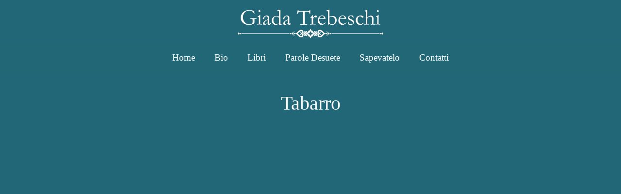

--- FILE ---
content_type: text/html; charset=UTF-8
request_url: https://www.trebeschi.name/parole-desuete/tabarro/?wpv_view_count=4829-TCPID3079&wpv_paged=4
body_size: 76806
content:
<!DOCTYPE html>
<html lang="it-IT">
<head>
	<meta charset="UTF-8">
	<link rel="profile" href="https://gmpg.org/xfn/11">
	<script>window.koko_analytics = {"url":"https:\/\/www.trebeschi.name\/koko-analytics-collect.php","post_id":3079,"use_cookie":1,"cookie_path":"\/","dnt":true};</script><meta name='robots' content='index, follow, max-image-preview:large, max-snippet:-1, max-video-preview:-1' />
<meta name="viewport" content="width=device-width, initial-scale=1">
	<!-- This site is optimized with the Yoast SEO plugin v19.14 - https://yoast.com/wordpress/plugins/seo/ -->
	<title>Tabarro - Giada Trebeschi</title>
	<link rel="canonical" href="https://www.trebeschi.name/parole-desuete/tabarro/" />
	<meta property="og:locale" content="it_IT" />
	<meta property="og:type" content="article" />
	<meta property="og:title" content="Tabarro - Giada Trebeschi" />
	<meta property="og:url" content="https://www.trebeschi.name/parole-desuete/tabarro/" />
	<meta property="og:site_name" content="Giada Trebeschi" />
	<meta property="article:publisher" content="https://www.facebook.com/giada.trebeschi" />
	<meta property="article:modified_time" content="2022-01-12T15:23:11+00:00" />
	<meta name="twitter:card" content="summary_large_image" />
	<script type="application/ld+json" class="yoast-schema-graph">{"@context":"https://schema.org","@graph":[{"@type":"WebPage","@id":"https://www.trebeschi.name/parole-desuete/tabarro/","url":"https://www.trebeschi.name/parole-desuete/tabarro/","name":"Tabarro - Giada Trebeschi","isPartOf":{"@id":"https://www.trebeschi.name/#website"},"datePublished":"2021-01-12T15:15:00+00:00","dateModified":"2022-01-12T15:23:11+00:00","breadcrumb":{"@id":"https://www.trebeschi.name/parole-desuete/tabarro/#breadcrumb"},"inLanguage":"it-IT","potentialAction":[{"@type":"ReadAction","target":["https://www.trebeschi.name/parole-desuete/tabarro/"]}]},{"@type":"BreadcrumbList","@id":"https://www.trebeschi.name/parole-desuete/tabarro/#breadcrumb","itemListElement":[{"@type":"ListItem","position":1,"name":"Home","item":"https://www.trebeschi.name/"},{"@type":"ListItem","position":2,"name":"Parole","item":"https://www.trebeschi.name/parole-desuete/"},{"@type":"ListItem","position":3,"name":"Tabarro"}]},{"@type":"WebSite","@id":"https://www.trebeschi.name/#website","url":"https://www.trebeschi.name/","name":"Giada Trebeschi","description":"Influencer Culturale","publisher":{"@id":"https://www.trebeschi.name/#/schema/person/19d3dbcb602c63c51f2efe5983cef902"},"potentialAction":[{"@type":"SearchAction","target":{"@type":"EntryPoint","urlTemplate":"https://www.trebeschi.name/?s={search_term_string}"},"query-input":"required name=search_term_string"}],"inLanguage":"it-IT"},{"@type":["Person","Organization"],"@id":"https://www.trebeschi.name/#/schema/person/19d3dbcb602c63c51f2efe5983cef902","name":"Giada Trebeschi","image":{"@type":"ImageObject","inLanguage":"it-IT","@id":"https://www.trebeschi.name/#/schema/person/image/","url":"https://www.trebeschi.name/wp-content/uploads/2020/06/giada-bw-3-transparent-512-512.png","contentUrl":"https://www.trebeschi.name/wp-content/uploads/2020/06/giada-bw-3-transparent-512-512.png","width":512,"height":512,"caption":"Giada Trebeschi"},"logo":{"@id":"https://www.trebeschi.name/#/schema/person/image/"},"sameAs":["https://www.trebeschi.name","https://www.facebook.com/giada.trebeschi","https://it.wikipedia.org/wiki/Giada_Trebeschi"]}]}</script>
	<!-- / Yoast SEO plugin. -->


<link rel="alternate" type="application/rss+xml" title="Giada Trebeschi &raquo; Feed" href="https://www.trebeschi.name/feed/" />
<link rel="alternate" type="application/rss+xml" title="Giada Trebeschi &raquo; Feed dei commenti" href="https://www.trebeschi.name/comments/feed/" />
<script>
window._wpemojiSettings = {"baseUrl":"https:\/\/s.w.org\/images\/core\/emoji\/14.0.0\/72x72\/","ext":".png","svgUrl":"https:\/\/s.w.org\/images\/core\/emoji\/14.0.0\/svg\/","svgExt":".svg","source":{"concatemoji":"https:\/\/www.trebeschi.name\/wp-includes\/js\/wp-emoji-release.min.js?ver=001043129ef3b9150b5b2d09d8295b0b"}};
/*! This file is auto-generated */
!function(e,a,t){var n,r,o,i=a.createElement("canvas"),p=i.getContext&&i.getContext("2d");function s(e,t){var a=String.fromCharCode,e=(p.clearRect(0,0,i.width,i.height),p.fillText(a.apply(this,e),0,0),i.toDataURL());return p.clearRect(0,0,i.width,i.height),p.fillText(a.apply(this,t),0,0),e===i.toDataURL()}function c(e){var t=a.createElement("script");t.src=e,t.defer=t.type="text/javascript",a.getElementsByTagName("head")[0].appendChild(t)}for(o=Array("flag","emoji"),t.supports={everything:!0,everythingExceptFlag:!0},r=0;r<o.length;r++)t.supports[o[r]]=function(e){if(p&&p.fillText)switch(p.textBaseline="top",p.font="600 32px Arial",e){case"flag":return s([127987,65039,8205,9895,65039],[127987,65039,8203,9895,65039])?!1:!s([55356,56826,55356,56819],[55356,56826,8203,55356,56819])&&!s([55356,57332,56128,56423,56128,56418,56128,56421,56128,56430,56128,56423,56128,56447],[55356,57332,8203,56128,56423,8203,56128,56418,8203,56128,56421,8203,56128,56430,8203,56128,56423,8203,56128,56447]);case"emoji":return!s([129777,127995,8205,129778,127999],[129777,127995,8203,129778,127999])}return!1}(o[r]),t.supports.everything=t.supports.everything&&t.supports[o[r]],"flag"!==o[r]&&(t.supports.everythingExceptFlag=t.supports.everythingExceptFlag&&t.supports[o[r]]);t.supports.everythingExceptFlag=t.supports.everythingExceptFlag&&!t.supports.flag,t.DOMReady=!1,t.readyCallback=function(){t.DOMReady=!0},t.supports.everything||(n=function(){t.readyCallback()},a.addEventListener?(a.addEventListener("DOMContentLoaded",n,!1),e.addEventListener("load",n,!1)):(e.attachEvent("onload",n),a.attachEvent("onreadystatechange",function(){"complete"===a.readyState&&t.readyCallback()})),(e=t.source||{}).concatemoji?c(e.concatemoji):e.wpemoji&&e.twemoji&&(c(e.twemoji),c(e.wpemoji)))}(window,document,window._wpemojiSettings);
</script>
<style>
img.wp-smiley,
img.emoji {
	display: inline !important;
	border: none !important;
	box-shadow: none !important;
	height: 1em !important;
	width: 1em !important;
	margin: 0 0.07em !important;
	vertical-align: -0.1em !important;
	background: none !important;
	padding: 0 !important;
}
</style>
	<link rel='stylesheet' id='wp-block-library-css' href='https://www.trebeschi.name/wp-includes/css/dist/block-library/style.min.css?ver=001043129ef3b9150b5b2d09d8295b0b' media='all' />
<link rel='stylesheet' id='mediaelement-css' href='https://www.trebeschi.name/wp-includes/js/mediaelement/mediaelementplayer-legacy.min.css?ver=4.2.17' media='all' />
<link rel='stylesheet' id='wp-mediaelement-css' href='https://www.trebeschi.name/wp-includes/js/mediaelement/wp-mediaelement.min.css?ver=001043129ef3b9150b5b2d09d8295b0b' media='all' />
<link rel='stylesheet' id='view_editor_gutenberg_frontend_assets-css' href='https://www.trebeschi.name/wp-content/plugins/toolset-blocks/public/css/views-frontend.css?ver=3.6.3' media='all' />
<style id='view_editor_gutenberg_frontend_assets-inline-css'>
.wpv-sort-list-dropdown.wpv-sort-list-dropdown-style-default > span.wpv-sort-list,.wpv-sort-list-dropdown.wpv-sort-list-dropdown-style-default .wpv-sort-list-item {border-color: #cdcdcd;}.wpv-sort-list-dropdown.wpv-sort-list-dropdown-style-default .wpv-sort-list-item a {color: #444;background-color: #fff;}.wpv-sort-list-dropdown.wpv-sort-list-dropdown-style-default a:hover,.wpv-sort-list-dropdown.wpv-sort-list-dropdown-style-default a:focus {color: #000;background-color: #eee;}.wpv-sort-list-dropdown.wpv-sort-list-dropdown-style-default .wpv-sort-list-item.wpv-sort-list-current a {color: #000;background-color: #eee;}
.wpv-sort-list-dropdown.wpv-sort-list-dropdown-style-default > span.wpv-sort-list,.wpv-sort-list-dropdown.wpv-sort-list-dropdown-style-default .wpv-sort-list-item {border-color: #cdcdcd;}.wpv-sort-list-dropdown.wpv-sort-list-dropdown-style-default .wpv-sort-list-item a {color: #444;background-color: #fff;}.wpv-sort-list-dropdown.wpv-sort-list-dropdown-style-default a:hover,.wpv-sort-list-dropdown.wpv-sort-list-dropdown-style-default a:focus {color: #000;background-color: #eee;}.wpv-sort-list-dropdown.wpv-sort-list-dropdown-style-default .wpv-sort-list-item.wpv-sort-list-current a {color: #000;background-color: #eee;}.wpv-sort-list-dropdown.wpv-sort-list-dropdown-style-grey > span.wpv-sort-list,.wpv-sort-list-dropdown.wpv-sort-list-dropdown-style-grey .wpv-sort-list-item {border-color: #cdcdcd;}.wpv-sort-list-dropdown.wpv-sort-list-dropdown-style-grey .wpv-sort-list-item a {color: #444;background-color: #eeeeee;}.wpv-sort-list-dropdown.wpv-sort-list-dropdown-style-grey a:hover,.wpv-sort-list-dropdown.wpv-sort-list-dropdown-style-grey a:focus {color: #000;background-color: #e5e5e5;}.wpv-sort-list-dropdown.wpv-sort-list-dropdown-style-grey .wpv-sort-list-item.wpv-sort-list-current a {color: #000;background-color: #e5e5e5;}
.wpv-sort-list-dropdown.wpv-sort-list-dropdown-style-default > span.wpv-sort-list,.wpv-sort-list-dropdown.wpv-sort-list-dropdown-style-default .wpv-sort-list-item {border-color: #cdcdcd;}.wpv-sort-list-dropdown.wpv-sort-list-dropdown-style-default .wpv-sort-list-item a {color: #444;background-color: #fff;}.wpv-sort-list-dropdown.wpv-sort-list-dropdown-style-default a:hover,.wpv-sort-list-dropdown.wpv-sort-list-dropdown-style-default a:focus {color: #000;background-color: #eee;}.wpv-sort-list-dropdown.wpv-sort-list-dropdown-style-default .wpv-sort-list-item.wpv-sort-list-current a {color: #000;background-color: #eee;}.wpv-sort-list-dropdown.wpv-sort-list-dropdown-style-grey > span.wpv-sort-list,.wpv-sort-list-dropdown.wpv-sort-list-dropdown-style-grey .wpv-sort-list-item {border-color: #cdcdcd;}.wpv-sort-list-dropdown.wpv-sort-list-dropdown-style-grey .wpv-sort-list-item a {color: #444;background-color: #eeeeee;}.wpv-sort-list-dropdown.wpv-sort-list-dropdown-style-grey a:hover,.wpv-sort-list-dropdown.wpv-sort-list-dropdown-style-grey a:focus {color: #000;background-color: #e5e5e5;}.wpv-sort-list-dropdown.wpv-sort-list-dropdown-style-grey .wpv-sort-list-item.wpv-sort-list-current a {color: #000;background-color: #e5e5e5;}.wpv-sort-list-dropdown.wpv-sort-list-dropdown-style-blue > span.wpv-sort-list,.wpv-sort-list-dropdown.wpv-sort-list-dropdown-style-blue .wpv-sort-list-item {border-color: #0099cc;}.wpv-sort-list-dropdown.wpv-sort-list-dropdown-style-blue .wpv-sort-list-item a {color: #444;background-color: #cbddeb;}.wpv-sort-list-dropdown.wpv-sort-list-dropdown-style-blue a:hover,.wpv-sort-list-dropdown.wpv-sort-list-dropdown-style-blue a:focus {color: #000;background-color: #95bedd;}.wpv-sort-list-dropdown.wpv-sort-list-dropdown-style-blue .wpv-sort-list-item.wpv-sort-list-current a {color: #000;background-color: #95bedd;}
</style>
<link rel='stylesheet' id='classic-theme-styles-css' href='https://www.trebeschi.name/wp-includes/css/classic-themes.min.css?ver=1' media='all' />
<style id='global-styles-inline-css'>
body{--wp--preset--color--black: #000000;--wp--preset--color--cyan-bluish-gray: #abb8c3;--wp--preset--color--white: #ffffff;--wp--preset--color--pale-pink: #f78da7;--wp--preset--color--vivid-red: #cf2e2e;--wp--preset--color--luminous-vivid-orange: #ff6900;--wp--preset--color--luminous-vivid-amber: #fcb900;--wp--preset--color--light-green-cyan: #7bdcb5;--wp--preset--color--vivid-green-cyan: #00d084;--wp--preset--color--pale-cyan-blue: #8ed1fc;--wp--preset--color--vivid-cyan-blue: #0693e3;--wp--preset--color--vivid-purple: #9b51e0;--wp--preset--color--contrast: var(--contrast);--wp--preset--color--contrast-2: var(--contrast-2);--wp--preset--color--contrast-3: var(--contrast-3);--wp--preset--color--base: var(--base);--wp--preset--color--base-2: var(--base-2);--wp--preset--color--base-3: var(--base-3);--wp--preset--color--accent: var(--accent);--wp--preset--gradient--vivid-cyan-blue-to-vivid-purple: linear-gradient(135deg,rgba(6,147,227,1) 0%,rgb(155,81,224) 100%);--wp--preset--gradient--light-green-cyan-to-vivid-green-cyan: linear-gradient(135deg,rgb(122,220,180) 0%,rgb(0,208,130) 100%);--wp--preset--gradient--luminous-vivid-amber-to-luminous-vivid-orange: linear-gradient(135deg,rgba(252,185,0,1) 0%,rgba(255,105,0,1) 100%);--wp--preset--gradient--luminous-vivid-orange-to-vivid-red: linear-gradient(135deg,rgba(255,105,0,1) 0%,rgb(207,46,46) 100%);--wp--preset--gradient--very-light-gray-to-cyan-bluish-gray: linear-gradient(135deg,rgb(238,238,238) 0%,rgb(169,184,195) 100%);--wp--preset--gradient--cool-to-warm-spectrum: linear-gradient(135deg,rgb(74,234,220) 0%,rgb(151,120,209) 20%,rgb(207,42,186) 40%,rgb(238,44,130) 60%,rgb(251,105,98) 80%,rgb(254,248,76) 100%);--wp--preset--gradient--blush-light-purple: linear-gradient(135deg,rgb(255,206,236) 0%,rgb(152,150,240) 100%);--wp--preset--gradient--blush-bordeaux: linear-gradient(135deg,rgb(254,205,165) 0%,rgb(254,45,45) 50%,rgb(107,0,62) 100%);--wp--preset--gradient--luminous-dusk: linear-gradient(135deg,rgb(255,203,112) 0%,rgb(199,81,192) 50%,rgb(65,88,208) 100%);--wp--preset--gradient--pale-ocean: linear-gradient(135deg,rgb(255,245,203) 0%,rgb(182,227,212) 50%,rgb(51,167,181) 100%);--wp--preset--gradient--electric-grass: linear-gradient(135deg,rgb(202,248,128) 0%,rgb(113,206,126) 100%);--wp--preset--gradient--midnight: linear-gradient(135deg,rgb(2,3,129) 0%,rgb(40,116,252) 100%);--wp--preset--duotone--dark-grayscale: url('#wp-duotone-dark-grayscale');--wp--preset--duotone--grayscale: url('#wp-duotone-grayscale');--wp--preset--duotone--purple-yellow: url('#wp-duotone-purple-yellow');--wp--preset--duotone--blue-red: url('#wp-duotone-blue-red');--wp--preset--duotone--midnight: url('#wp-duotone-midnight');--wp--preset--duotone--magenta-yellow: url('#wp-duotone-magenta-yellow');--wp--preset--duotone--purple-green: url('#wp-duotone-purple-green');--wp--preset--duotone--blue-orange: url('#wp-duotone-blue-orange');--wp--preset--font-size--small: 13px;--wp--preset--font-size--medium: 20px;--wp--preset--font-size--large: 36px;--wp--preset--font-size--x-large: 42px;--wp--preset--spacing--20: 0.44rem;--wp--preset--spacing--30: 0.67rem;--wp--preset--spacing--40: 1rem;--wp--preset--spacing--50: 1.5rem;--wp--preset--spacing--60: 2.25rem;--wp--preset--spacing--70: 3.38rem;--wp--preset--spacing--80: 5.06rem;}:where(.is-layout-flex){gap: 0.5em;}body .is-layout-flow > .alignleft{float: left;margin-inline-start: 0;margin-inline-end: 2em;}body .is-layout-flow > .alignright{float: right;margin-inline-start: 2em;margin-inline-end: 0;}body .is-layout-flow > .aligncenter{margin-left: auto !important;margin-right: auto !important;}body .is-layout-constrained > .alignleft{float: left;margin-inline-start: 0;margin-inline-end: 2em;}body .is-layout-constrained > .alignright{float: right;margin-inline-start: 2em;margin-inline-end: 0;}body .is-layout-constrained > .aligncenter{margin-left: auto !important;margin-right: auto !important;}body .is-layout-constrained > :where(:not(.alignleft):not(.alignright):not(.alignfull)){max-width: var(--wp--style--global--content-size);margin-left: auto !important;margin-right: auto !important;}body .is-layout-constrained > .alignwide{max-width: var(--wp--style--global--wide-size);}body .is-layout-flex{display: flex;}body .is-layout-flex{flex-wrap: wrap;align-items: center;}body .is-layout-flex > *{margin: 0;}:where(.wp-block-columns.is-layout-flex){gap: 2em;}.has-black-color{color: var(--wp--preset--color--black) !important;}.has-cyan-bluish-gray-color{color: var(--wp--preset--color--cyan-bluish-gray) !important;}.has-white-color{color: var(--wp--preset--color--white) !important;}.has-pale-pink-color{color: var(--wp--preset--color--pale-pink) !important;}.has-vivid-red-color{color: var(--wp--preset--color--vivid-red) !important;}.has-luminous-vivid-orange-color{color: var(--wp--preset--color--luminous-vivid-orange) !important;}.has-luminous-vivid-amber-color{color: var(--wp--preset--color--luminous-vivid-amber) !important;}.has-light-green-cyan-color{color: var(--wp--preset--color--light-green-cyan) !important;}.has-vivid-green-cyan-color{color: var(--wp--preset--color--vivid-green-cyan) !important;}.has-pale-cyan-blue-color{color: var(--wp--preset--color--pale-cyan-blue) !important;}.has-vivid-cyan-blue-color{color: var(--wp--preset--color--vivid-cyan-blue) !important;}.has-vivid-purple-color{color: var(--wp--preset--color--vivid-purple) !important;}.has-black-background-color{background-color: var(--wp--preset--color--black) !important;}.has-cyan-bluish-gray-background-color{background-color: var(--wp--preset--color--cyan-bluish-gray) !important;}.has-white-background-color{background-color: var(--wp--preset--color--white) !important;}.has-pale-pink-background-color{background-color: var(--wp--preset--color--pale-pink) !important;}.has-vivid-red-background-color{background-color: var(--wp--preset--color--vivid-red) !important;}.has-luminous-vivid-orange-background-color{background-color: var(--wp--preset--color--luminous-vivid-orange) !important;}.has-luminous-vivid-amber-background-color{background-color: var(--wp--preset--color--luminous-vivid-amber) !important;}.has-light-green-cyan-background-color{background-color: var(--wp--preset--color--light-green-cyan) !important;}.has-vivid-green-cyan-background-color{background-color: var(--wp--preset--color--vivid-green-cyan) !important;}.has-pale-cyan-blue-background-color{background-color: var(--wp--preset--color--pale-cyan-blue) !important;}.has-vivid-cyan-blue-background-color{background-color: var(--wp--preset--color--vivid-cyan-blue) !important;}.has-vivid-purple-background-color{background-color: var(--wp--preset--color--vivid-purple) !important;}.has-black-border-color{border-color: var(--wp--preset--color--black) !important;}.has-cyan-bluish-gray-border-color{border-color: var(--wp--preset--color--cyan-bluish-gray) !important;}.has-white-border-color{border-color: var(--wp--preset--color--white) !important;}.has-pale-pink-border-color{border-color: var(--wp--preset--color--pale-pink) !important;}.has-vivid-red-border-color{border-color: var(--wp--preset--color--vivid-red) !important;}.has-luminous-vivid-orange-border-color{border-color: var(--wp--preset--color--luminous-vivid-orange) !important;}.has-luminous-vivid-amber-border-color{border-color: var(--wp--preset--color--luminous-vivid-amber) !important;}.has-light-green-cyan-border-color{border-color: var(--wp--preset--color--light-green-cyan) !important;}.has-vivid-green-cyan-border-color{border-color: var(--wp--preset--color--vivid-green-cyan) !important;}.has-pale-cyan-blue-border-color{border-color: var(--wp--preset--color--pale-cyan-blue) !important;}.has-vivid-cyan-blue-border-color{border-color: var(--wp--preset--color--vivid-cyan-blue) !important;}.has-vivid-purple-border-color{border-color: var(--wp--preset--color--vivid-purple) !important;}.has-vivid-cyan-blue-to-vivid-purple-gradient-background{background: var(--wp--preset--gradient--vivid-cyan-blue-to-vivid-purple) !important;}.has-light-green-cyan-to-vivid-green-cyan-gradient-background{background: var(--wp--preset--gradient--light-green-cyan-to-vivid-green-cyan) !important;}.has-luminous-vivid-amber-to-luminous-vivid-orange-gradient-background{background: var(--wp--preset--gradient--luminous-vivid-amber-to-luminous-vivid-orange) !important;}.has-luminous-vivid-orange-to-vivid-red-gradient-background{background: var(--wp--preset--gradient--luminous-vivid-orange-to-vivid-red) !important;}.has-very-light-gray-to-cyan-bluish-gray-gradient-background{background: var(--wp--preset--gradient--very-light-gray-to-cyan-bluish-gray) !important;}.has-cool-to-warm-spectrum-gradient-background{background: var(--wp--preset--gradient--cool-to-warm-spectrum) !important;}.has-blush-light-purple-gradient-background{background: var(--wp--preset--gradient--blush-light-purple) !important;}.has-blush-bordeaux-gradient-background{background: var(--wp--preset--gradient--blush-bordeaux) !important;}.has-luminous-dusk-gradient-background{background: var(--wp--preset--gradient--luminous-dusk) !important;}.has-pale-ocean-gradient-background{background: var(--wp--preset--gradient--pale-ocean) !important;}.has-electric-grass-gradient-background{background: var(--wp--preset--gradient--electric-grass) !important;}.has-midnight-gradient-background{background: var(--wp--preset--gradient--midnight) !important;}.has-small-font-size{font-size: var(--wp--preset--font-size--small) !important;}.has-medium-font-size{font-size: var(--wp--preset--font-size--medium) !important;}.has-large-font-size{font-size: var(--wp--preset--font-size--large) !important;}.has-x-large-font-size{font-size: var(--wp--preset--font-size--x-large) !important;}
.wp-block-navigation a:where(:not(.wp-element-button)){color: inherit;}
:where(.wp-block-columns.is-layout-flex){gap: 2em;}
.wp-block-pullquote{font-size: 1.5em;line-height: 1.6;}
</style>
<link rel='stylesheet' id='wpml-menu-item-0-css' href='//www.trebeschi.name/wp-content/plugins/sitepress-multilingual-cms/templates/language-switchers/menu-item/style.min.css?ver=1' media='all' />
<link rel='stylesheet' id='generate-style-grid-css' href='https://www.trebeschi.name/wp-content/themes/generatepress/assets/css/unsemantic-grid.min.css?ver=3.1.3' media='all' />
<link rel='stylesheet' id='generate-style-css' href='https://www.trebeschi.name/wp-content/themes/generatepress/assets/css/style.min.css?ver=3.1.3' media='all' />
<style id='generate-style-inline-css'>
@media (max-width:768px){}
body{background-color:#226777;color:#f9f9f9;}a{color:#ffe500;}a:visited{color:#ffef66;}a:hover, a:focus, a:active{color:#ff9900;}body .grid-container{max-width:1100px;}.wp-block-group__inner-container{max-width:1100px;margin-left:auto;margin-right:auto;}.site-header .header-image{width:300px;}.generate-back-to-top{font-size:20px;border-radius:3px;position:fixed;bottom:30px;right:30px;line-height:40px;width:40px;text-align:center;z-index:10;transition:opacity 300ms ease-in-out;}:root{--contrast:#222222;--contrast-2:#605757;--contrast-3:#b2b2bd;--base:#f0f0f0;--base-2:#f7f8f9;--base-3:#ffffff;--accent:#1e73be;}.has-contrast-color{color:#222222;}.has-contrast-background-color{background-color:#222222;}.has-contrast-2-color{color:#605757;}.has-contrast-2-background-color{background-color:#605757;}.has-contrast-3-color{color:#b2b2bd;}.has-contrast-3-background-color{background-color:#b2b2bd;}.has-base-color{color:#f0f0f0;}.has-base-background-color{background-color:#f0f0f0;}.has-base-2-color{color:#f7f8f9;}.has-base-2-background-color{background-color:#f7f8f9;}.has-base-3-color{color:#ffffff;}.has-base-3-background-color{background-color:#ffffff;}.has-accent-color{color:#1e73be;}.has-accent-background-color{background-color:#1e73be;}body, button, input, select, textarea{font-family:"Palatino Linotype";font-size:24px;}body{line-height:1.5;}.entry-content > [class*="wp-block-"]:not(:last-child){margin-bottom:1.5em;}.main-navigation a, .menu-toggle{font-size:19px;}.main-navigation .main-nav ul ul li a{font-size:16px;}.sidebar .widget, .footer-widgets .widget{font-size:17px;}h1{font-weight:300;font-size:40px;}h2{font-weight:300;font-size:30px;}h3{font-size:20px;}h4{font-size:inherit;}h5{font-size:inherit;}@media (max-width:768px){h1{font-size:30px;}h2{font-size:25px;}}.top-bar{background-color:#636363;color:#ffffff;}.top-bar a{color:#ffffff;}.top-bar a:hover{color:#303030;}.site-header{color:#ff9900;}.main-title a,.main-title a:hover{color:var(--contrast);}.main-navigation,.main-navigation ul ul{background-color:rgba(34,104,119,0.62);}.main-navigation .main-nav ul li a, .main-navigation .menu-toggle, .main-navigation .menu-bar-items{color:#ffffff;}.main-navigation .main-nav ul li:not([class*="current-menu-"]):hover > a, .main-navigation .main-nav ul li:not([class*="current-menu-"]):focus > a, .main-navigation .main-nav ul li.sfHover:not([class*="current-menu-"]) > a, .main-navigation .menu-bar-item:hover > a, .main-navigation .menu-bar-item.sfHover > a{color:#ffffff;}button.menu-toggle:hover,button.menu-toggle:focus,.main-navigation .mobile-bar-items a,.main-navigation .mobile-bar-items a:hover,.main-navigation .mobile-bar-items a:focus{color:#ffffff;}.main-navigation .main-nav ul li[class*="current-menu-"] > a{color:#ffffff;}.navigation-search input[type="search"],.navigation-search input[type="search"]:active, .navigation-search input[type="search"]:focus, .main-navigation .main-nav ul li.search-item.active > a, .main-navigation .menu-bar-items .search-item.active > a{color:#ffffff;}.main-navigation ul ul{background-color:#3f3f3f;}.main-navigation .main-nav ul ul li a{color:#ffffff;}.main-navigation .main-nav ul ul li:not([class*="current-menu-"]):hover > a,.main-navigation .main-nav ul ul li:not([class*="current-menu-"]):focus > a, .main-navigation .main-nav ul ul li.sfHover:not([class*="current-menu-"]) > a{color:#ffffff;background-color:#4f4f4f;}.main-navigation .main-nav ul ul li[class*="current-menu-"] > a{color:#ffffff;background-color:#4f4f4f;}.entry-meta a:hover{color:#ff9900;}.site-info{color:#ffffff;}.site-info a{color:#ffffff;}.site-info a:hover{color:#606060;}.footer-bar .widget_nav_menu .current-menu-item a{color:#606060;}input[type="text"],input[type="email"],input[type="url"],input[type="password"],input[type="search"],input[type="tel"],input[type="number"],textarea,select{color:var(--contrast-2);background-color:#fafafa;border-color:#cccccc;}input[type="text"]:focus,input[type="email"]:focus,input[type="url"]:focus,input[type="password"]:focus,input[type="search"]:focus,input[type="tel"]:focus,input[type="number"]:focus,textarea:focus,select:focus{color:#666666;background-color:#ffffff;border-color:#bfbfbf;}button,html input[type="button"],input[type="reset"],input[type="submit"],a.button,a.wp-block-button__link:not(.has-background){background-color:rgba(102,102,102,0);}button:hover,html input[type="button"]:hover,input[type="reset"]:hover,input[type="submit"]:hover,a.button:hover,button:focus,html input[type="button"]:focus,input[type="reset"]:focus,input[type="submit"]:focus,a.button:focus,a.wp-block-button__link:not(.has-background):active,a.wp-block-button__link:not(.has-background):focus,a.wp-block-button__link:not(.has-background):hover{background-color:rgba(64,64,64,0.46);}a.generate-back-to-top{background-color:rgba( 0,0,0,0.4 );color:#ffffff;}a.generate-back-to-top:hover,a.generate-back-to-top:focus{background-color:rgba( 0,0,0,0.6 );color:#ffffff;}@media (max-width: 768px){.main-navigation .menu-bar-item:hover > a, .main-navigation .menu-bar-item.sfHover > a{background:none;color:#ffffff;}}.inside-top-bar{padding:10px;}.inside-header{padding:20px 40px 10px 40px;}.separate-containers .inside-article, .separate-containers .comments-area, .separate-containers .page-header, .separate-containers .paging-navigation, .one-container .site-content, .inside-page-header{padding:40px 40px 0px 40px;}.site-main .wp-block-group__inner-container{padding:40px 40px 0px 40px;}.entry-content .alignwide, body:not(.no-sidebar) .entry-content .alignfull{margin-left:-40px;width:calc(100% + 80px);max-width:calc(100% + 80px);}.rtl .menu-item-has-children .dropdown-menu-toggle{padding-left:20px;}.rtl .main-navigation .main-nav ul li.menu-item-has-children > a{padding-right:20px;}.site-info{padding:20px;}@media (max-width:768px){.separate-containers .inside-article, .separate-containers .comments-area, .separate-containers .page-header, .separate-containers .paging-navigation, .one-container .site-content, .inside-page-header{padding:0px 30px 30px 30px;}.site-main .wp-block-group__inner-container{padding:0px 30px 30px 30px;}.site-info{padding-right:10px;padding-left:10px;}.entry-content .alignwide, body:not(.no-sidebar) .entry-content .alignfull{margin-left:-30px;width:calc(100% + 60px);max-width:calc(100% + 60px);}}.one-container .sidebar .widget{padding:0px;}@media (max-width: 768px){.main-navigation .menu-toggle,.main-navigation .mobile-bar-items,.sidebar-nav-mobile:not(#sticky-placeholder){display:block;}.main-navigation ul,.gen-sidebar-nav{display:none;}[class*="nav-float-"] .site-header .inside-header > *{float:none;clear:both;}}
body{background-repeat:no-repeat;background-size:100% auto;}.separate-containers .inside-article,.separate-containers .comments-area,.separate-containers .page-header,.one-container .container,.separate-containers .paging-navigation,.separate-containers .inside-page-header{background-size:100% auto;}
.main-navigation .main-nav ul li a,.menu-toggle,.main-navigation .mobile-bar-items a{transition: line-height 300ms ease}.main-navigation.toggled .main-nav > ul{background-color: rgba(34,104,119,0.62)}
.post-image:not(:first-child), .page-content:not(:first-child), .entry-content:not(:first-child), .entry-summary:not(:first-child), footer.entry-meta{margin-top:1.5em;}.post-image-above-header .inside-article div.featured-image, .post-image-above-header .inside-article div.post-image{margin-bottom:1.5em;}
</style>
<link rel='stylesheet' id='generate-mobile-style-css' href='https://www.trebeschi.name/wp-content/themes/generatepress/assets/css/mobile.min.css?ver=3.1.3' media='all' />
<link rel='stylesheet' id='generate-font-icons-css' href='https://www.trebeschi.name/wp-content/themes/generatepress/assets/css/components/font-icons.min.css?ver=3.1.3' media='all' />
<link rel='stylesheet' id='font-awesome-v4shim-css' href='https://www.trebeschi.name/wp-content/plugins/types/vendor/toolset/toolset-common/res/lib/font-awesome/css/v4-shims.css?ver=5.13.0' media='screen' />
<link rel='stylesheet' id='font-awesome-css' href='https://www.trebeschi.name/wp-content/plugins/types/vendor/toolset/toolset-common/res/lib/font-awesome/css/all.css?ver=5.13.0' media='screen' />
<link rel='stylesheet' id='generate-blog-columns-css' href='https://www.trebeschi.name/wp-content/plugins/gp-premium/blog/functions/css/columns.min.css?ver=2.2.2' media='all' />
<link rel='stylesheet' id='generate-sticky-css' href='https://www.trebeschi.name/wp-content/plugins/gp-premium/menu-plus/functions/css/sticky.min.css?ver=2.2.2' media='all' />
<link rel='stylesheet' id='generate-navigation-branding-css' href='https://www.trebeschi.name/wp-content/plugins/gp-premium/menu-plus/functions/css/navigation-branding.min.css?ver=2.2.2' media='all' />
<style id='generate-navigation-branding-inline-css'>
.navigation-branding .main-title{font-size:25px;font-weight:bold;}.main-navigation .sticky-navigation-logo, .main-navigation.navigation-stick .site-logo:not(.mobile-header-logo){display:none;}.main-navigation.navigation-stick .sticky-navigation-logo{display:block;}.navigation-branding img, .site-logo.mobile-header-logo img{height:60px;width:auto;}.navigation-branding .main-title{line-height:60px;}@media (max-width: 1110px){#site-navigation .navigation-branding, #sticky-navigation .navigation-branding{margin-left:10px;}}@media (max-width: 768px){.main-navigation:not(.slideout-navigation) .main-nav{-ms-flex:0 0 100%;flex:0 0 100%;}.main-navigation:not(.slideout-navigation) .inside-navigation{-ms-flex-wrap:wrap;flex-wrap:wrap;display:-webkit-box;display:-ms-flexbox;display:flex;}.nav-aligned-center .navigation-branding, .nav-aligned-left .navigation-branding{margin-right:auto;}.nav-aligned-center  .main-navigation.has-branding:not(.slideout-navigation) .inside-navigation .main-nav,.nav-aligned-center  .main-navigation.has-sticky-branding.navigation-stick .inside-navigation .main-nav,.nav-aligned-left  .main-navigation.has-branding:not(.slideout-navigation) .inside-navigation .main-nav,.nav-aligned-left  .main-navigation.has-sticky-branding.navigation-stick .inside-navigation .main-nav{margin-right:0px;}}
</style>
<script src='https://www.trebeschi.name/wp-content/plugins/toolset-blocks/vendor/toolset/common-es/public/toolset-common-es-frontend.js?ver=163000' id='toolset-common-es-frontend-js'></script>
<script src='https://www.trebeschi.name/wp-includes/js/jquery/jquery.min.js?ver=3.6.1' id='jquery-core-js'></script>
<link rel="https://api.w.org/" href="https://www.trebeschi.name/wp-json/" /><link rel="alternate" type="application/json" href="https://www.trebeschi.name/wp-json/wp/v2/parole-desuete/3079" /><link rel="EditURI" type="application/rsd+xml" title="RSD" href="https://www.trebeschi.name/xmlrpc.php?rsd" />
<link rel="wlwmanifest" type="application/wlwmanifest+xml" href="https://www.trebeschi.name/wp-includes/wlwmanifest.xml" />

<link rel='shortlink' href='https://www.trebeschi.name/?p=3079' />
<link rel="alternate" type="application/json+oembed" href="https://www.trebeschi.name/wp-json/oembed/1.0/embed?url=https%3A%2F%2Fwww.trebeschi.name%2Fparole-desuete%2Ftabarro%2F" />
<link rel="alternate" type="text/xml+oembed" href="https://www.trebeschi.name/wp-json/oembed/1.0/embed?url=https%3A%2F%2Fwww.trebeschi.name%2Fparole-desuete%2Ftabarro%2F&#038;format=xml" />
<meta name="generator" content="WPML ver:4.5.14 stt:1,3,27;" />
<meta property="fb:pages" content="112449573817947" />
<meta name="facebook-domain-verification" content="ujnten4fbyet58dgf4vgw31wv3xbef" />
<!-- Meta Pixel Code -->
<script>
!function(f,b,e,v,n,t,s)
{if(f.fbq)return;n=f.fbq=function(){n.callMethod?
n.callMethod.apply(n,arguments):n.queue.push(arguments)};
if(!f._fbq)f._fbq=n;n.push=n;n.loaded=!0;n.version='2.0';
n.queue=[];t=b.createElement(e);t.async=!0;
t.src=v;s=b.getElementsByTagName(e)[0];
s.parentNode.insertBefore(t,s)}(window, document,'script',
'https://connect.facebook.net/en_US/fbevents.js');
fbq('init', '4918304231562511');
fbq('track', 'PageView');
</script>
<noscript><img height="1" width="1" style="display:none"
src="https://www.facebook.com/tr?id=4918304231562511&ev=PageView&noscript=1"
/></noscript>
<!-- End Meta Pixel Code --><script type="text/javascript">
(function(url){
	if(/(?:Chrome\/26\.0\.1410\.63 Safari\/537\.31|WordfenceTestMonBot)/.test(navigator.userAgent)){ return; }
	var addEvent = function(evt, handler) {
		if (window.addEventListener) {
			document.addEventListener(evt, handler, false);
		} else if (window.attachEvent) {
			document.attachEvent('on' + evt, handler);
		}
	};
	var removeEvent = function(evt, handler) {
		if (window.removeEventListener) {
			document.removeEventListener(evt, handler, false);
		} else if (window.detachEvent) {
			document.detachEvent('on' + evt, handler);
		}
	};
	var evts = 'contextmenu dblclick drag dragend dragenter dragleave dragover dragstart drop keydown keypress keyup mousedown mousemove mouseout mouseover mouseup mousewheel scroll'.split(' ');
	var logHuman = function() {
		if (window.wfLogHumanRan) { return; }
		window.wfLogHumanRan = true;
		var wfscr = document.createElement('script');
		wfscr.type = 'text/javascript';
		wfscr.async = true;
		wfscr.src = url + '&r=' + Math.random();
		(document.getElementsByTagName('head')[0]||document.getElementsByTagName('body')[0]).appendChild(wfscr);
		for (var i = 0; i < evts.length; i++) {
			removeEvent(evts[i], logHuman);
		}
	};
	for (var i = 0; i < evts.length; i++) {
		addEvent(evts[i], logHuman);
	}
})('//www.trebeschi.name/?wordfence_lh=1&hid=BBB49B88660856A8900EBE466B3B4584');
</script> <script> window.addEventListener("load",function(){ var c={script:false,link:false}; function ls(s) { if(!['script','link'].includes(s)||c[s]){return;}c[s]=true; var d=document,f=d.getElementsByTagName(s)[0],j=d.createElement(s); if(s==='script'){j.async=true;j.src='https://www.trebeschi.name/wp-content/plugins/toolset-blocks/vendor/toolset/blocks/public/js/frontend.js?v=1.6.2';}else{ j.rel='stylesheet';j.href='https://www.trebeschi.name/wp-content/plugins/toolset-blocks/vendor/toolset/blocks/public/css/style.css?v=1.6.2';} f.parentNode.insertBefore(j, f); }; function ex(){ls('script');ls('link')} window.addEventListener("scroll", ex, {once: true}); if (('IntersectionObserver' in window) && ('IntersectionObserverEntry' in window) && ('intersectionRatio' in window.IntersectionObserverEntry.prototype)) { var i = 0, fb = document.querySelectorAll("[class^='tb-']"), o = new IntersectionObserver(es => { es.forEach(e => { o.unobserve(e.target); if (e.intersectionRatio > 0) { ex();o.disconnect();}else{ i++;if(fb.length>i){o.observe(fb[i])}} }) }); if (fb.length) { o.observe(fb[i]) } } }) </script>
	<noscript>
		<link rel="stylesheet" href="https://www.trebeschi.name/wp-content/plugins/toolset-blocks/vendor/toolset/blocks/public/css/style.css">
	</noscript><style id="uagb-style-conditional-extension">@media (min-width: 1025px){body .uag-hide-desktop.uagb-google-map__wrap,body .uag-hide-desktop{display:none !important}}@media (min-width: 768px) and (max-width: 1024px){body .uag-hide-tab.uagb-google-map__wrap,body .uag-hide-tab{display:none !important}}@media (max-width: 767px){body .uag-hide-mob.uagb-google-map__wrap,body .uag-hide-mob{display:none !important}}</style><link rel="icon" href="https://www.trebeschi.name/wp-content/uploads/2016/01/cropped-giada-bw-3-1-32x32.jpg" sizes="32x32" />
<link rel="icon" href="https://www.trebeschi.name/wp-content/uploads/2016/01/cropped-giada-bw-3-1-192x192.jpg" sizes="192x192" />
<link rel="apple-touch-icon" href="https://www.trebeschi.name/wp-content/uploads/2016/01/cropped-giada-bw-3-1-180x180.jpg" />
<meta name="msapplication-TileImage" content="https://www.trebeschi.name/wp-content/uploads/2016/01/cropped-giada-bw-3-1-270x270.jpg" />
		<style id="wp-custom-css">
			.sidebar  {
    font-size: 17px;
    content: ;
     text-align: center;
}
.entry-title {
    text-align: center;
}
.uagb-post__image {
  display: flex;
  justify-content: center; 
  align-items: center;
	
}

		</style>
		</head>

<body class="parole-desuete-template-default single single-parole-desuete postid-3079 wp-custom-logo wp-embed-responsive post-image-above-header post-image-aligned-center sticky-menu-fade sticky-enabled both-sticky-menu no-sidebar nav-below-header one-container fluid-header active-footer-widgets-3 nav-aligned-center header-aligned-center dropdown-hover views-template-" itemtype="https://schema.org/Blog" itemscope>
	<svg xmlns="http://www.w3.org/2000/svg" viewBox="0 0 0 0" width="0" height="0" focusable="false" role="none" style="visibility: hidden; position: absolute; left: -9999px; overflow: hidden;" ><defs><filter id="wp-duotone-dark-grayscale"><feColorMatrix color-interpolation-filters="sRGB" type="matrix" values=" .299 .587 .114 0 0 .299 .587 .114 0 0 .299 .587 .114 0 0 .299 .587 .114 0 0 " /><feComponentTransfer color-interpolation-filters="sRGB" ><feFuncR type="table" tableValues="0 0.49803921568627" /><feFuncG type="table" tableValues="0 0.49803921568627" /><feFuncB type="table" tableValues="0 0.49803921568627" /><feFuncA type="table" tableValues="1 1" /></feComponentTransfer><feComposite in2="SourceGraphic" operator="in" /></filter></defs></svg><svg xmlns="http://www.w3.org/2000/svg" viewBox="0 0 0 0" width="0" height="0" focusable="false" role="none" style="visibility: hidden; position: absolute; left: -9999px; overflow: hidden;" ><defs><filter id="wp-duotone-grayscale"><feColorMatrix color-interpolation-filters="sRGB" type="matrix" values=" .299 .587 .114 0 0 .299 .587 .114 0 0 .299 .587 .114 0 0 .299 .587 .114 0 0 " /><feComponentTransfer color-interpolation-filters="sRGB" ><feFuncR type="table" tableValues="0 1" /><feFuncG type="table" tableValues="0 1" /><feFuncB type="table" tableValues="0 1" /><feFuncA type="table" tableValues="1 1" /></feComponentTransfer><feComposite in2="SourceGraphic" operator="in" /></filter></defs></svg><svg xmlns="http://www.w3.org/2000/svg" viewBox="0 0 0 0" width="0" height="0" focusable="false" role="none" style="visibility: hidden; position: absolute; left: -9999px; overflow: hidden;" ><defs><filter id="wp-duotone-purple-yellow"><feColorMatrix color-interpolation-filters="sRGB" type="matrix" values=" .299 .587 .114 0 0 .299 .587 .114 0 0 .299 .587 .114 0 0 .299 .587 .114 0 0 " /><feComponentTransfer color-interpolation-filters="sRGB" ><feFuncR type="table" tableValues="0.54901960784314 0.98823529411765" /><feFuncG type="table" tableValues="0 1" /><feFuncB type="table" tableValues="0.71764705882353 0.25490196078431" /><feFuncA type="table" tableValues="1 1" /></feComponentTransfer><feComposite in2="SourceGraphic" operator="in" /></filter></defs></svg><svg xmlns="http://www.w3.org/2000/svg" viewBox="0 0 0 0" width="0" height="0" focusable="false" role="none" style="visibility: hidden; position: absolute; left: -9999px; overflow: hidden;" ><defs><filter id="wp-duotone-blue-red"><feColorMatrix color-interpolation-filters="sRGB" type="matrix" values=" .299 .587 .114 0 0 .299 .587 .114 0 0 .299 .587 .114 0 0 .299 .587 .114 0 0 " /><feComponentTransfer color-interpolation-filters="sRGB" ><feFuncR type="table" tableValues="0 1" /><feFuncG type="table" tableValues="0 0.27843137254902" /><feFuncB type="table" tableValues="0.5921568627451 0.27843137254902" /><feFuncA type="table" tableValues="1 1" /></feComponentTransfer><feComposite in2="SourceGraphic" operator="in" /></filter></defs></svg><svg xmlns="http://www.w3.org/2000/svg" viewBox="0 0 0 0" width="0" height="0" focusable="false" role="none" style="visibility: hidden; position: absolute; left: -9999px; overflow: hidden;" ><defs><filter id="wp-duotone-midnight"><feColorMatrix color-interpolation-filters="sRGB" type="matrix" values=" .299 .587 .114 0 0 .299 .587 .114 0 0 .299 .587 .114 0 0 .299 .587 .114 0 0 " /><feComponentTransfer color-interpolation-filters="sRGB" ><feFuncR type="table" tableValues="0 0" /><feFuncG type="table" tableValues="0 0.64705882352941" /><feFuncB type="table" tableValues="0 1" /><feFuncA type="table" tableValues="1 1" /></feComponentTransfer><feComposite in2="SourceGraphic" operator="in" /></filter></defs></svg><svg xmlns="http://www.w3.org/2000/svg" viewBox="0 0 0 0" width="0" height="0" focusable="false" role="none" style="visibility: hidden; position: absolute; left: -9999px; overflow: hidden;" ><defs><filter id="wp-duotone-magenta-yellow"><feColorMatrix color-interpolation-filters="sRGB" type="matrix" values=" .299 .587 .114 0 0 .299 .587 .114 0 0 .299 .587 .114 0 0 .299 .587 .114 0 0 " /><feComponentTransfer color-interpolation-filters="sRGB" ><feFuncR type="table" tableValues="0.78039215686275 1" /><feFuncG type="table" tableValues="0 0.94901960784314" /><feFuncB type="table" tableValues="0.35294117647059 0.47058823529412" /><feFuncA type="table" tableValues="1 1" /></feComponentTransfer><feComposite in2="SourceGraphic" operator="in" /></filter></defs></svg><svg xmlns="http://www.w3.org/2000/svg" viewBox="0 0 0 0" width="0" height="0" focusable="false" role="none" style="visibility: hidden; position: absolute; left: -9999px; overflow: hidden;" ><defs><filter id="wp-duotone-purple-green"><feColorMatrix color-interpolation-filters="sRGB" type="matrix" values=" .299 .587 .114 0 0 .299 .587 .114 0 0 .299 .587 .114 0 0 .299 .587 .114 0 0 " /><feComponentTransfer color-interpolation-filters="sRGB" ><feFuncR type="table" tableValues="0.65098039215686 0.40392156862745" /><feFuncG type="table" tableValues="0 1" /><feFuncB type="table" tableValues="0.44705882352941 0.4" /><feFuncA type="table" tableValues="1 1" /></feComponentTransfer><feComposite in2="SourceGraphic" operator="in" /></filter></defs></svg><svg xmlns="http://www.w3.org/2000/svg" viewBox="0 0 0 0" width="0" height="0" focusable="false" role="none" style="visibility: hidden; position: absolute; left: -9999px; overflow: hidden;" ><defs><filter id="wp-duotone-blue-orange"><feColorMatrix color-interpolation-filters="sRGB" type="matrix" values=" .299 .587 .114 0 0 .299 .587 .114 0 0 .299 .587 .114 0 0 .299 .587 .114 0 0 " /><feComponentTransfer color-interpolation-filters="sRGB" ><feFuncR type="table" tableValues="0.098039215686275 1" /><feFuncG type="table" tableValues="0 0.66274509803922" /><feFuncB type="table" tableValues="0.84705882352941 0.41960784313725" /><feFuncA type="table" tableValues="1 1" /></feComponentTransfer><feComposite in2="SourceGraphic" operator="in" /></filter></defs></svg><a class="screen-reader-text skip-link" href="#content" title="Vai al contenuto">Vai al contenuto</a>		<header class="site-header" id="masthead" aria-label="Sito"  itemtype="https://schema.org/WPHeader" itemscope>
			<div class="inside-header grid-container grid-parent">
				<div class="site-logo">
					<a href="https://www.trebeschi.name/" title="Giada Trebeschi" rel="home">
						<img  class="header-image is-logo-image" alt="Giada Trebeschi" src="https://www.trebeschi.name/wp-content/uploads/2022/01/Giada-Trebeschi-header-transparent-600-117.png" title="Giada Trebeschi" />
					</a>
				</div>			</div>
		</header>
				<nav class="has-sticky-branding main-navigation sub-menu-right" id="site-navigation" aria-label="Principale"  itemtype="https://schema.org/SiteNavigationElement" itemscope>
			<div class="inside-navigation grid-container grid-parent">
				<div class="navigation-branding"><div class="sticky-navigation-logo">
					<a href="https://www.trebeschi.name/" title="Giada Trebeschi" rel="home">
						<img src="https://www.trebeschi.name/wp-content/uploads/2022/01/Giada-Trebeschi-header-transparent-600-117.png" class="is-logo-image" alt="Giada Trebeschi" width="600" height="117" />
					</a>
				</div></div>				<button class="menu-toggle" aria-controls="primary-menu" aria-expanded="false">
					<span class="mobile-menu">Menu</span>				</button>
				<div id="primary-menu" class="main-nav"><ul id="menu-main-it" class=" menu sf-menu"><li id="menu-item-596" class="menu-item menu-item-type-custom menu-item-object-custom menu-item-home menu-item-596"><a href="http://www.trebeschi.name/">Home</a></li>
<li id="menu-item-2489" class="menu-item menu-item-type-post_type menu-item-object-page menu-item-2489"><a href="https://www.trebeschi.name/vita-di-giada-trebeschi/">Bio</a></li>
<li id="menu-item-4069" class="menu-item menu-item-type-taxonomy menu-item-object-category menu-item-4069"><a href="https://www.trebeschi.name/cat/libri/">Libri</a></li>
<li id="menu-item-3645" class="menu-item menu-item-type-post_type menu-item-object-page menu-item-3645"><a href="https://www.trebeschi.name/la-rubrica-delle-parole-desuete-e-dintorni-di-giada-trebeschi/">Parole Desuete</a></li>
<li id="menu-item-4497" class="menu-item menu-item-type-custom menu-item-object-custom menu-item-4497"><a href="/sapevatelo/">Sapevatelo</a></li>
<li id="menu-item-3776" class="menu-item menu-item-type-post_type menu-item-object-page menu-item-3776"><a href="https://www.trebeschi.name/contatti/">Contatti</a></li>
</ul></div>			</div>
		</nav>
		
	<div class="site grid-container container hfeed grid-parent" id="page">
				<div class="site-content" id="content">
			
	<div class="content-area grid-parent mobile-grid-100 grid-100 tablet-grid-100" id="primary">
		<main class="site-main" id="main">
			
<article id="post-3079" class="post-3079 parole-desuete type-parole-desuete status-publish hentry parla-type-originale infinite-scroll-item" itemtype="https://schema.org/CreativeWork" itemscope>
	<div class="inside-article">
					<header class="entry-header" aria-label="Contenuto">
				<h1 class="entry-title" itemprop="headline">Tabarro</h1>			</header>
			
		<div class="entry-content" itemprop="text">
			<div class="tces-js-style-encoded" style="display:none;">[base64]</div><script class="tces-js-style-to-head">toolsetCommonEs.styleToHead()</script><div class="tces-js-style-encoded" style="display:none;">LnRiLWhlYWRpbmcuaGFzLWJhY2tncm91bmR7cGFkZGluZzowfQ==</div><script class="tces-js-style-to-head">toolsetCommonEs.styleToHead()</script><div class="tces-js-style-encoded" style="display:none;">[base64]</div><script class="tces-js-style-to-head">toolsetCommonEs.styleToHead()</script>
<div class="tb-youtube" data-toolset-blocks-youtube="df5d2bb0c8533b944109caf248cc482d"><div><iframe data-src="https://www.youtube.com/embed/9NxM3fCN58w?rel=0&#038;toolset=1" frameBorder="0" allow="accelerometer; autoplay; encrypted-media; gyroscope; picture-in-picture" allowfullscreen></iframe></div></div>



<div class="tb-field" data-toolset-blocks-field="8bc74ac2e3a8e6b915a6d813363ad569" data-last-update="1.4"><p>Un mantello ampio e pesante tagliato a ruota e con l’allacciatura sotto il mento. Desueta la parola e pure il capo d’abbigliamento!</p>
</div>



<div class="tb-fields-and-text" data-toolset-blocks-fields-and-text="3e1d2592ce20bdf2bf813c9dfa44c991"><p>La parola desueta del </p></div>



<hr class="wp-block-separator"/>


<div class="wpv-view-output" data-toolset-views-view-editor="a4e29e81dd96b2b9f28827519550f879"><div class="wp-block-toolset-views-view-editor"><div id="wpv-view-layout-4829-TCPID3079" class="js-wpv-view-layout js-wpv-layout-responsive js-wpv-view-layout-4829-TCPID3079" data-viewnumber="4829-TCPID3079" data-pagination="{&quot;id&quot;:4829,&quot;query&quot;:&quot;normal&quot;,&quot;type&quot;:&quot;paged&quot;,&quot;effect&quot;:&quot;fade&quot;,&quot;duration&quot;:500,&quot;speed&quot;:5,&quot;pause_on_hover&quot;:&quot;disabled&quot;,&quot;stop_rollover&quot;:&quot;false&quot;,&quot;cache_pages&quot;:&quot;enabled&quot;,&quot;preload_images&quot;:&quot;enabled&quot;,&quot;preload_pages&quot;:&quot;enabled&quot;,&quot;preload_reach&quot;:1,&quot;spinner&quot;:&quot;builtin&quot;,&quot;spinner_image&quot;:&quot;https://www.trebeschi.name/wp-content/plugins/toolset-blocks/embedded/res/img/ajax-loader.svg&quot;,&quot;callback_next&quot;:&quot;&quot;,&quot;manage_history&quot;:&quot;enabled&quot;,&quot;has_controls_in_form&quot;:&quot;disabled&quot;,&quot;infinite_tolerance&quot;:&quot;0&quot;,&quot;max_pages&quot;:117,&quot;page&quot;:4,&quot;base_permalink&quot;:&quot;/parole-desuete/tabarro/?wpv_view_count=4829-TCPID3079&amp;wpv_paged=WPV_PAGE_NUM&quot;,&quot;loop&quot;:{&quot;type&quot;:&quot;&quot;,&quot;name&quot;:&quot;&quot;,&quot;data&quot;:[],&quot;id&quot;:0}}" data-permalink="/parole-desuete/tabarro/?wpv_view_count=4829-TCPID3079&#038;wpv_paged=4">
<div class="js-wpv-loop-wrapper"><div class="tb-grid"><div class="tb-grid-column">
<div class="wp-block-toolset-views-view-template-block wpv-block-loop-item php-to-be-replaced-with-shortcode" data-toolset-views-view-template-block="f086a9ad88f5c943c4fefc0902c52c5f">
<h2 class="tb-heading" data-toolset-blocks-heading="5ffd41c22e04344bb68303aec8edd14e" data-last-update="1.4"><a href="https://www.trebeschi.name/parole-desuete/conventicola/">Conventicola</a></h2>



<div class="tb-youtube" data-toolset-blocks-youtube="20221689093ba307f9e835719f126d5b"><div><iframe src="https://www.youtube.com/embed/IUs9a_3SSQg?rel=0&toolset=1" frameBorder="0" allow="accelerometer; autoplay; encrypted-media; gyroscope; picture-in-picture" allowfullscreen></iframe></div></div>



<div class="tb-field" data-toolset-blocks-field="81f43ce13baab7cca66298691aa9932f" data-last-update="1.4">04.02.2023</div>
</div>
</div><div class="tb-grid-column">
<div class="wp-block-toolset-views-view-template-block wpv-block-loop-item php-to-be-replaced-with-shortcode" data-toolset-views-view-template-block="f086a9ad88f5c943c4fefc0902c52c5f">
<h2 class="tb-heading" data-toolset-blocks-heading="5ffd41c22e04344bb68303aec8edd14e" data-last-update="1.4"><a href="https://www.trebeschi.name/parole-desuete/nimista/">Nimistà</a></h2>



<div class="tb-youtube" data-toolset-blocks-youtube="20221689093ba307f9e835719f126d5b"><div><iframe src="https://www.youtube.com/embed/8zfq250MxJ0?rel=0&toolset=1" frameBorder="0" allow="accelerometer; autoplay; encrypted-media; gyroscope; picture-in-picture" allowfullscreen></iframe></div></div>



<div class="tb-field" data-toolset-blocks-field="81f43ce13baab7cca66298691aa9932f" data-last-update="1.4">01.02.2023</div>
</div>
</div><div class="tb-grid-column">
<div class="wp-block-toolset-views-view-template-block wpv-block-loop-item php-to-be-replaced-with-shortcode" data-toolset-views-view-template-block="f086a9ad88f5c943c4fefc0902c52c5f">
<h2 class="tb-heading" data-toolset-blocks-heading="5ffd41c22e04344bb68303aec8edd14e" data-last-update="1.4"><a href="https://www.trebeschi.name/parole-desuete/incontanente/">Incontanente</a></h2>



<div class="tb-youtube" data-toolset-blocks-youtube="20221689093ba307f9e835719f126d5b"><div><iframe src="https://www.youtube.com/embed/NdGx6Q2dS3Q?rel=0&toolset=1" frameBorder="0" allow="accelerometer; autoplay; encrypted-media; gyroscope; picture-in-picture" allowfullscreen></iframe></div></div>



<div class="tb-field" data-toolset-blocks-field="81f43ce13baab7cca66298691aa9932f" data-last-update="1.4">31.01.2023</div>
</div>
</div><div class="tb-grid-column">
<div class="wp-block-toolset-views-view-template-block wpv-block-loop-item php-to-be-replaced-with-shortcode" data-toolset-views-view-template-block="f086a9ad88f5c943c4fefc0902c52c5f">
<h2 class="tb-heading" data-toolset-blocks-heading="5ffd41c22e04344bb68303aec8edd14e" data-last-update="1.4"><a href="https://www.trebeschi.name/parole-desuete/sprota/">Sprota</a></h2>



<div class="tb-youtube" data-toolset-blocks-youtube="20221689093ba307f9e835719f126d5b"><div><iframe src="https://www.youtube.com/embed/52D_t25OtE0?rel=0&toolset=1" frameBorder="0" allow="accelerometer; autoplay; encrypted-media; gyroscope; picture-in-picture" allowfullscreen></iframe></div></div>



<div class="tb-field" data-toolset-blocks-field="81f43ce13baab7cca66298691aa9932f" data-last-update="1.4">30.01.2023</div>
</div>
</div><div class="tb-grid-column">
<div class="wp-block-toolset-views-view-template-block wpv-block-loop-item php-to-be-replaced-with-shortcode" data-toolset-views-view-template-block="f086a9ad88f5c943c4fefc0902c52c5f">
<h2 class="tb-heading" data-toolset-blocks-heading="5ffd41c22e04344bb68303aec8edd14e" data-last-update="1.4"><a href="https://www.trebeschi.name/parole-desuete/nutricare/">Nutricare</a></h2>



<div class="tb-youtube" data-toolset-blocks-youtube="20221689093ba307f9e835719f126d5b"><div><iframe src="https://www.youtube.com/embed/cDXNfoUfREY?rel=0&toolset=1" frameBorder="0" allow="accelerometer; autoplay; encrypted-media; gyroscope; picture-in-picture" allowfullscreen></iframe></div></div>



<div class="tb-field" data-toolset-blocks-field="81f43ce13baab7cca66298691aa9932f" data-last-update="1.4">28.01.2023</div>
</div>
</div><div class="tb-grid-column">
<div class="wp-block-toolset-views-view-template-block wpv-block-loop-item php-to-be-replaced-with-shortcode" data-toolset-views-view-template-block="f086a9ad88f5c943c4fefc0902c52c5f">
<h2 class="tb-heading" data-toolset-blocks-heading="5ffd41c22e04344bb68303aec8edd14e" data-last-update="1.4"><a href="https://www.trebeschi.name/parole-desuete/angue-2/">Angue</a></h2>



<div class="tb-youtube" data-toolset-blocks-youtube="20221689093ba307f9e835719f126d5b"><div><iframe src="https://www.youtube.com/embed/BzBHAj0jvxw?rel=0&toolset=1" frameBorder="0" allow="accelerometer; autoplay; encrypted-media; gyroscope; picture-in-picture" allowfullscreen></iframe></div></div>



<div class="tb-field" data-toolset-blocks-field="81f43ce13baab7cca66298691aa9932f" data-last-update="1.4">27.01.2023</div>
</div>
</div></div></div>


<div style="height:50px" aria-hidden="true" class="wp-block-spacer"></div>



<div class="wpv-pagination-nav-links" data-toolset-views-view-pagination-block="5c3638b2f9a4d95403286b2f830eced4"><ul class="wpv-pagination-nav-links-container js-wpv-pagination-nav-links-container pagination"><li  class="page-item"><a class="wpv-filter-first-link js-wpv-pagination-first-link page-link"  href="/parole-desuete/tabarro/?wpv_view_count=4829-TCPID3079" data-viewnumber="4829-TCPID3079" data-page="1">prima</a></li><li class="wpv-pagination-nav-links-item js-wpv-pagination-nav-links-item page-item wpv-page-link-4829-TCPID3079-1 js-wpv-page-link-4829-TCPID3079-1"><a class="wpv-filter-pagination-link js-wpv-pagination-link page-link" title="1" href="/parole-desuete/tabarro/?wpv_view_count=4829-TCPID3079" data-viewnumber="4829-TCPID3079" data-page="1">1</a></li><li class="wpv-pagination-nav-links-item js-wpv-pagination-nav-links-item page-item wpv-page-link-4829-TCPID3079-2 js-wpv-page-link-4829-TCPID3079-2"><a class="wpv-filter-pagination-link js-wpv-pagination-link page-link" title="2" href="/parole-desuete/tabarro/?wpv_view_count=4829-TCPID3079&#038;wpv_paged=2" data-viewnumber="4829-TCPID3079" data-page="2">2</a></li><li class="wpv-pagination-nav-links-item js-wpv-pagination-nav-links-item page-item wpv-page-link-4829-TCPID3079-3 js-wpv-page-link-4829-TCPID3079-3"><a class="wpv-filter-pagination-link js-wpv-pagination-link page-link" title="3" href="/parole-desuete/tabarro/?wpv_view_count=4829-TCPID3079&#038;wpv_paged=3" data-viewnumber="4829-TCPID3079" data-page="3">3</a></li><li class="wpv-pagination-nav-links-item js-wpv-pagination-nav-links-item page-item wpv-page-link-4829-TCPID3079-4 js-wpv-page-link-4829-TCPID3079-4 wpv_page_current wpv-pagination-nav-links-item-current active"><span class="wpv-filter-pagination-link page-link">4</span></li><li class="wpv-pagination-nav-links-item js-wpv-pagination-nav-links-item page-item wpv-page-link-4829-TCPID3079-5 js-wpv-page-link-4829-TCPID3079-5"><a class="wpv-filter-pagination-link js-wpv-pagination-link page-link" title="5" href="/parole-desuete/tabarro/?wpv_view_count=4829-TCPID3079&#038;wpv_paged=5" data-viewnumber="4829-TCPID3079" data-page="5">5</a></li><li class="wpv-pagination-nav-links-item js-wpv-pagination-nav-links-item page-item wpv-page-link-4829-TCPID3079-6 js-wpv-page-link-4829-TCPID3079-6"><a class="wpv-filter-pagination-link js-wpv-pagination-link page-link" title="6" href="/parole-desuete/tabarro/?wpv_view_count=4829-TCPID3079&#038;wpv_paged=6" data-viewnumber="4829-TCPID3079" data-page="6">6</a></li><li class="wpv-pagination-nav-links-item js-wpv-pagination-nav-links-item page-item wpv-page-link-4829-TCPID3079-7 js-wpv-page-link-4829-TCPID3079-7"><a class="wpv-filter-pagination-link js-wpv-pagination-link page-link" title="7" href="/parole-desuete/tabarro/?wpv_view_count=4829-TCPID3079&#038;wpv_paged=7" data-viewnumber="4829-TCPID3079" data-page="7">7</a></li><li class="wpv-pagination-nav-links-item js-wpv-pagination-nav-links-item page-item"><span class="wpv_page_ellipsis">...</span></li><li class="wpv-pagination-nav-links-item js-wpv-pagination-nav-links-item page-item wpv-page-link-4829-TCPID3079-117 js-wpv-page-link-4829-TCPID3079-117"><a class="wpv-filter-pagination-link js-wpv-pagination-link page-link" title="117" href="/parole-desuete/tabarro/?wpv_view_count=4829-TCPID3079&#038;wpv_paged=117" data-viewnumber="4829-TCPID3079" data-page="117">117</a></li><li  class="page-item"><a class="wpv-filter-last-link js-wpv-pagination-last-link page-link"  href="/parole-desuete/tabarro/?wpv_view_count=4829-TCPID3079&#038;wpv_paged=117" data-viewnumber="4829-TCPID3079" data-page="117">ultima</a></li></ul></div>
</div></div><form autocomplete="off" name="wpv-filter-4829-TCPID3079" action="/parole-desuete/tabarro/?wpv_view_count=4829-TCPID3079" method="get" class="wpv-filter-form js-wpv-filter-form js-wpv-filter-form-4829-TCPID3079 js-wpv-form-full" data-viewnumber="4829-TCPID3079" data-viewid="4829" data-viewhash="eyJuYW1lIjoicGFyb2xlLXZpZGVvLWdyaWQifQ==" data-viewwidgetid="0" data-orderby="" data-order="" data-orderbyas="" data-orderbysecond="" data-ordersecond="" data-parametric="{&quot;query&quot;:&quot;normal&quot;,&quot;id&quot;:4829,&quot;view_id&quot;:4829,&quot;widget_id&quot;:0,&quot;view_hash&quot;:&quot;4829-TCPID3079&quot;,&quot;action&quot;:&quot;\/parole-desuete\/tabarro\/?wpv_view_count=4829-TCPID3079&quot;,&quot;sort&quot;:{&quot;orderby&quot;:&quot;&quot;,&quot;order&quot;:&quot;&quot;,&quot;orderby_as&quot;:&quot;&quot;,&quot;orderby_second&quot;:&quot;&quot;,&quot;order_second&quot;:&quot;&quot;},&quot;orderby&quot;:&quot;&quot;,&quot;order&quot;:&quot;&quot;,&quot;orderby_as&quot;:&quot;&quot;,&quot;orderby_second&quot;:&quot;&quot;,&quot;order_second&quot;:&quot;&quot;,&quot;ajax_form&quot;:&quot;&quot;,&quot;ajax_results&quot;:&quot;&quot;,&quot;effect&quot;:&quot;fade&quot;,&quot;prebefore&quot;:&quot;&quot;,&quot;before&quot;:&quot;&quot;,&quot;after&quot;:&quot;&quot;,&quot;attributes&quot;:[],&quot;environment&quot;:{&quot;current_post_id&quot;:3079,&quot;parent_post_id&quot;:3079,&quot;parent_term_id&quot;:0,&quot;parent_user_id&quot;:0,&quot;archive&quot;:{&quot;type&quot;:&quot;&quot;,&quot;name&quot;:&quot;&quot;,&quot;data&quot;:[]}},&quot;loop&quot;:{&quot;type&quot;:&quot;&quot;,&quot;name&quot;:&quot;&quot;,&quot;data&quot;:[],&quot;id&quot;:0}}" data-attributes="[]" data-environment="{&quot;current_post_id&quot;:3079,&quot;parent_post_id&quot;:3079,&quot;parent_term_id&quot;:0,&quot;parent_user_id&quot;:0,&quot;archive&quot;:{&quot;type&quot;:&quot;&quot;,&quot;name&quot;:&quot;&quot;,&quot;data&quot;:[]}}"><input type="hidden" class="js-wpv-dps-filter-data js-wpv-filter-data-for-this-form" data-action="/parole-desuete/tabarro/?wpv_view_count=4829-TCPID3079" data-page="1" data-ajax="disable" data-effect="fade" data-maxpages="117" data-ajaxprebefore="" data-ajaxbefore="" data-ajaxafter="" /><input class="wpv_view_count wpv_view_count-4829-TCPID3079" type="hidden" name="wpv_view_count" value="4829-TCPID3079" />

</form></div>		</div>

			</div>
</article>
		</main>
	</div>

	
	</div>
</div>


<div class="site-footer">
			<footer class="site-info" aria-label="Sito"  itemtype="https://schema.org/WPFooter" itemscope>
			<div class="inside-site-info grid-container grid-parent">
								<div class="copyright-bar">
					<img src="/wp-content/uploads/2022/01/Ornament-full-300.png"><br>&copy; 2026 Giada Trebeschi - <a href="/impressum/">Impressum</a> - <a href="/datenschutz/">Datenschutz</a>				</div>
			</div>
		</footer>
		</div>

<a title="Scorri in alto" aria-label="Scorri in alto" rel="nofollow" href="#" class="generate-back-to-top" style="opacity:0;visibility:hidden;" data-scroll-speed="400" data-start-scroll="300">
					
				</a>
<script type="text/javascript">
const wpvViewHead = document.getElementsByTagName( "head" )[ 0 ];
const wpvViewExtraCss = document.createElement( "style" );
wpvViewExtraCss.textContent = '<!--[if IE 7]><style>.wpv-pagination { *zoom: 1; }</style><![endif]-->';
wpvViewHead.appendChild( wpvViewExtraCss );
</script>
<script id="generate-a11y">!function(){"use strict";if("querySelector"in document&&"addEventListener"in window){var e=document.body;e.addEventListener("mousedown",function(){e.classList.add("using-mouse")}),e.addEventListener("keydown",function(){e.classList.remove("using-mouse")})}}();</script><script src='https://www.trebeschi.name/wp-content/plugins/gp-premium/menu-plus/functions/js/sticky.min.js?ver=2.2.2' id='generate-sticky-js'></script>
<script defer src='https://www.trebeschi.name/wp-content/plugins/koko-analytics/assets/dist/js/script.js?ver=1.0.37' id='koko-analytics-js'></script>
<!--[if lte IE 11]>
<script src='https://www.trebeschi.name/wp-content/themes/generatepress/assets/js/classList.min.js?ver=3.1.3' id='generate-classlist-js'></script>
<![endif]-->
<script id='generate-menu-js-extra'>
var generatepressMenu = {"toggleOpenedSubMenus":"1","openSubMenuLabel":"Apri Sottomenu","closeSubMenuLabel":"Chiudi Sottomenu"};
</script>
<script src='https://www.trebeschi.name/wp-content/themes/generatepress/assets/js/menu.min.js?ver=3.1.3' id='generate-menu-js'></script>
<script id='generate-back-to-top-js-extra'>
var generatepressBackToTop = {"smooth":"1"};
</script>
<script src='https://www.trebeschi.name/wp-content/themes/generatepress/assets/js/back-to-top.min.js?ver=3.1.3' id='generate-back-to-top-js'></script>
<script src='https://www.trebeschi.name/wp-includes/js/jquery/jquery-migrate.min.js?ver=3.3.2' id='jquery-migrate-js'></script>
<script src='https://www.trebeschi.name/wp-includes/js/jquery/ui/core.min.js?ver=1.13.2' id='jquery-ui-core-js'></script>
<script src='https://www.trebeschi.name/wp-includes/js/jquery/ui/datepicker.min.js?ver=1.13.2' id='jquery-ui-datepicker-js'></script>
<script src='https://www.trebeschi.name/wp-includes/js/jquery/ui/mouse.min.js?ver=1.13.2' id='jquery-ui-mouse-js'></script>
<script src='https://www.trebeschi.name/wp-includes/js/jquery/ui/slider.min.js?ver=1.13.2' id='jquery-ui-slider-js'></script>
<script src='https://www.trebeschi.name/wp-includes/js/jquery/jquery.ui.touch-punch.js?ver=0.2.2' id='jquery-touch-punch-js'></script>
<script id='mediaelement-core-js-before'>
var mejsL10n = {"language":"it","strings":{"mejs.download-file":"Scarica il file","mejs.install-flash":"Stai usando un browser che non ha Flash player abilitato o installato. Attiva il tuo plugin Flash player o scarica l'ultima versione da https:\/\/get.adobe.com\/flashplayer\/","mejs.fullscreen":"Schermo intero","mejs.play":"Play","mejs.pause":"Pausa","mejs.time-slider":"Time Slider","mejs.time-help-text":"Usa i tasti freccia sinistra\/destra per avanzare di un secondo, su\/gi\u00f9 per avanzare di 10 secondi.","mejs.live-broadcast":"Diretta streaming","mejs.volume-help-text":"Usa i tasti freccia su\/gi\u00f9 per aumentare o diminuire il volume.","mejs.unmute":"Togli il muto","mejs.mute":"Muto","mejs.volume-slider":"Cursore del volume","mejs.video-player":"Video Player","mejs.audio-player":"Audio Player","mejs.captions-subtitles":"Didascalie\/Sottotitoli","mejs.captions-chapters":"Capitoli","mejs.none":"Nessuna","mejs.afrikaans":"Afrikaans","mejs.albanian":"Albanese","mejs.arabic":"Arabo","mejs.belarusian":"Bielorusso","mejs.bulgarian":"Bulgaro","mejs.catalan":"Catalano","mejs.chinese":"Cinese","mejs.chinese-simplified":"Cinese (semplificato)","mejs.chinese-traditional":"Cinese (tradizionale)","mejs.croatian":"Croato","mejs.czech":"Ceco","mejs.danish":"Danese","mejs.dutch":"Olandese","mejs.english":"Inglese","mejs.estonian":"Estone","mejs.filipino":"Filippino","mejs.finnish":"Finlandese","mejs.french":"Francese","mejs.galician":"Galician","mejs.german":"Tedesco","mejs.greek":"Greco","mejs.haitian-creole":"Haitian Creole","mejs.hebrew":"Ebraico","mejs.hindi":"Hindi","mejs.hungarian":"Ungherese","mejs.icelandic":"Icelandic","mejs.indonesian":"Indonesiano","mejs.irish":"Irish","mejs.italian":"Italiano","mejs.japanese":"Giapponese","mejs.korean":"Coreano","mejs.latvian":"Lettone","mejs.lithuanian":"Lituano","mejs.macedonian":"Macedone","mejs.malay":"Malese","mejs.maltese":"Maltese","mejs.norwegian":"Norvegese","mejs.persian":"Persiano","mejs.polish":"Polacco","mejs.portuguese":"Portoghese","mejs.romanian":"Romeno","mejs.russian":"Russo","mejs.serbian":"Serbo","mejs.slovak":"Slovak","mejs.slovenian":"Sloveno","mejs.spanish":"Spagnolo","mejs.swahili":"Swahili","mejs.swedish":"Svedese","mejs.tagalog":"Tagalog","mejs.thai":"Thailandese","mejs.turkish":"Turco","mejs.ukrainian":"Ucraino","mejs.vietnamese":"Vietnamita","mejs.welsh":"Gallese","mejs.yiddish":"Yiddish"}};
</script>
<script src='https://www.trebeschi.name/wp-includes/js/mediaelement/mediaelement-and-player.min.js?ver=4.2.17' id='mediaelement-core-js'></script>
<script src='https://www.trebeschi.name/wp-includes/js/mediaelement/mediaelement-migrate.min.js?ver=001043129ef3b9150b5b2d09d8295b0b' id='mediaelement-migrate-js'></script>
<script id='mediaelement-js-extra'>
var _wpmejsSettings = {"pluginPath":"\/wp-includes\/js\/mediaelement\/","classPrefix":"mejs-","stretching":"responsive"};
</script>
<script src='https://www.trebeschi.name/wp-includes/js/mediaelement/wp-mediaelement.min.js?ver=001043129ef3b9150b5b2d09d8295b0b' id='wp-mediaelement-js'></script>
<script src='https://www.trebeschi.name/wp-includes/js/underscore.min.js?ver=1.13.4' id='underscore-js'></script>
<script id='wp-util-js-extra'>
var _wpUtilSettings = {"ajax":{"url":"\/wp-admin\/admin-ajax.php"}};
</script>
<script src='https://www.trebeschi.name/wp-includes/js/wp-util.min.js?ver=001043129ef3b9150b5b2d09d8295b0b' id='wp-util-js'></script>
<script src='https://www.trebeschi.name/wp-includes/js/backbone.min.js?ver=1.4.1' id='backbone-js'></script>
<script src='https://www.trebeschi.name/wp-includes/js/mediaelement/wp-playlist.min.js?ver=001043129ef3b9150b5b2d09d8295b0b' id='wp-playlist-js'></script>
<script id='views-blocks-frontend-js-extra'>
var wpv_pagination_local = {"front_ajaxurl":"https:\/\/www.trebeschi.name\/wp-admin\/admin-ajax.php","calendar_image":"https:\/\/www.trebeschi.name\/wp-content\/plugins\/toolset-blocks\/embedded\/res\/img\/calendar.gif","calendar_text":"Select date","datepicker_min_date":null,"datepicker_max_date":null,"datepicker_min_year":"1582","datepicker_max_year":"3000","resize_debounce_tolerance":"100","datepicker_style_url":"https:\/\/www.trebeschi.name\/wp-content\/plugins\/types\/vendor\/toolset\/toolset-common\/toolset-forms\/css\/wpt-jquery-ui\/jquery-ui-1.11.4.custom.css","wpmlLang":"it"};
</script>
<script src='https://www.trebeschi.name/wp-content/plugins/toolset-blocks/public/js/views-frontend.js?ver=3.6.3' id='views-blocks-frontend-js'></script>

</body>
</html>
